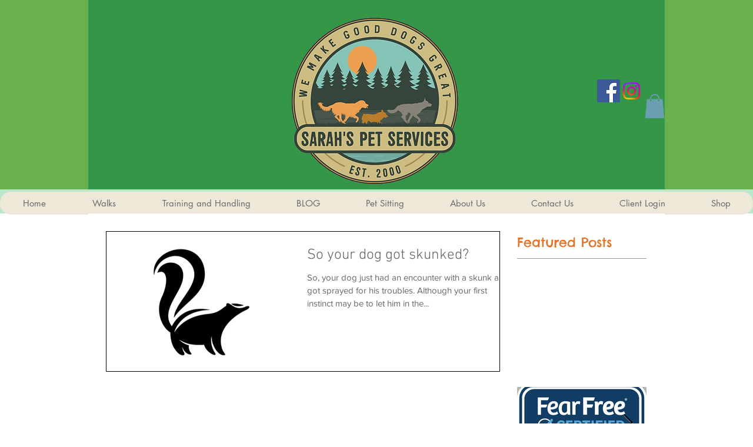

--- FILE ---
content_type: text/html; charset=utf-8
request_url: https://www.google.com/recaptcha/api2/aframe
body_size: 267
content:
<!DOCTYPE HTML><html><head><meta http-equiv="content-type" content="text/html; charset=UTF-8"></head><body><script nonce="HX-kCeHhe4SyuTWl86x8Mw">/** Anti-fraud and anti-abuse applications only. See google.com/recaptcha */ try{var clients={'sodar':'https://pagead2.googlesyndication.com/pagead/sodar?'};window.addEventListener("message",function(a){try{if(a.source===window.parent){var b=JSON.parse(a.data);var c=clients[b['id']];if(c){var d=document.createElement('img');d.src=c+b['params']+'&rc='+(localStorage.getItem("rc::a")?sessionStorage.getItem("rc::b"):"");window.document.body.appendChild(d);sessionStorage.setItem("rc::e",parseInt(sessionStorage.getItem("rc::e")||0)+1);localStorage.setItem("rc::h",'1766253046136');}}}catch(b){}});window.parent.postMessage("_grecaptcha_ready", "*");}catch(b){}</script></body></html>